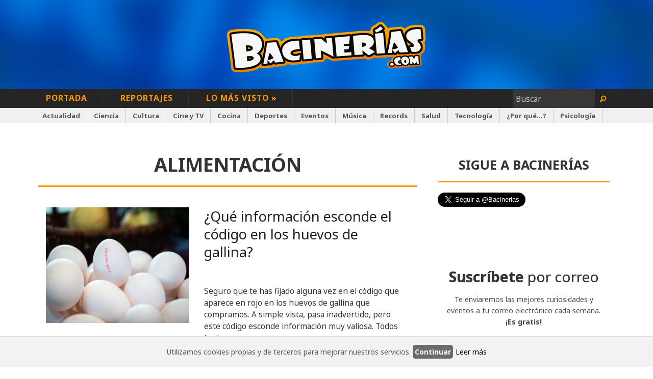

--- FILE ---
content_type: text/html; charset=UTF-8
request_url: https://bacinerias.com/categoria/hogar/alimentacion/
body_size: 9675
content:
<!DOCTYPE html>
<html lang="es">
<head>
    
<meta charset="utf-8">
    <meta name="viewport" content="width=device-width, initial-scale=1.0" />
    <!-- leave this for stats please -->
    <!-- FACEBOOK META -->
    <meta property="og:title" content="¿Qué información esconde el código en los huevos de gallina?" />
    <meta property="og:type" content="article" />
    <meta property="og:site_name" content="Bacinerias.com" />
    <meta property="og:url" content="https://bacinerias.com/2017/09/que-informacion-esconde-el-codigo-en-los-huevos-de-gallina/" />
    <meta property="og:description" content="Seguro que te has fijado alguna vez en el código que aparece en rojo en los huevos de gallina que compramos. A simple vista, pasa inadvertido, pero este código esconde información muy valiosa. Todos los huevos..." />
    <meta property="og:image" content="https://bacinerias.com/wp-content/uploads/2017/09/huevos.jpg" />
	<meta property="article:section" content="Alimentación" />
	<meta property="article:tag" content="código, huevos, origen, qué significa, " />
<!-- End of Facebook Meta Tags -->


<!-- Twitter Cards -->

<meta name="twitter:card" content="summary_large_image">
<meta name="twitter:site" content="@Bacinerias">
<meta name="twitter:creator" content="@Bacinerias">
<meta name="twitter:title" content="¿Qué información esconde el código en los huevos de gallina?">
<meta name="twitter:description" content="<p>Seguro que te has fijado alguna vez en el código que aparece en rojo en los huevos de gallina que compramos. A simple vista, pasa inadvertido, pero este código esconde información muy valiosa. Todos los huevos&#8230;</p>
">
<meta name="twitter:image" content="https://bacinerias.com/wp-content/uploads/2017/09/huevos.jpg">

<!-- FIN TWITTER CARD -->
    



    <link rel="stylesheet" href="https://bacinerias.com/wp-content/themes/bacinerias-4/css/foundation.css" />
    <link rel="stylesheet" href="https://bacinerias.com/wp-content/themes/bacinerias-4/css/foundation-icons/foundation-icons.css" />

   
    <link rel="stylesheet" href="https://bacinerias.com/wp-content/themes/bacinerias-4/style.css" type="text/css" media="screen" />
    
    
        <link rel="alternate" type="application/rss+xml" title="RSS 2.0" href="https://bacinerias.com/feed/" />
    <link rel="alternate" type="text/xml" title="RSS .92" href="https://bacinerias.com/feed/rss/" />
    <link rel="alternate" type="application/atom+xml" title="Atom 0.3" href="https://bacinerias.com/feed/atom/" />
    <link rel="pingback" href="https://bacinerias.com/xmlrpc.php" />
    
    <script src="https://bacinerias.com/wp-content/themes/bacinerias-4/js/vendor/modernizr.js"></script>
    <link rel="stylesheet" media="all" href="https://bacinerias.com/wp-content/plugins/aviso-de-cookies-de-amplifica/css/adc_aviso_cookies_style.css">	<style>img:is([sizes="auto" i], [sizes^="auto," i]) { contain-intrinsic-size: 3000px 1500px }</style>
	
		<!-- All in One SEO 4.8.9 - aioseo.com -->
		<title>Alimentación « Bacinerias.com</title>
	<meta name="robots" content="max-image-preview:large" />
	<link rel="canonical" href="https://bacinerias.com/categoria/hogar/alimentacion/" />
	<meta name="generator" content="All in One SEO (AIOSEO) 4.8.9" />
		<!-- All in One SEO -->

<meta name="dlm-version" content="5.1.6"><link rel="alternate" type="application/rss+xml" title="Bacinerias.com &raquo; Categoría Alimentación del feed" href="https://bacinerias.com/categoria/hogar/alimentacion/feed/" />
<script type="text/javascript">
/* <![CDATA[ */
window._wpemojiSettings = {"baseUrl":"https:\/\/s.w.org\/images\/core\/emoji\/15.0.3\/72x72\/","ext":".png","svgUrl":"https:\/\/s.w.org\/images\/core\/emoji\/15.0.3\/svg\/","svgExt":".svg","source":{"concatemoji":"https:\/\/bacinerias.com\/wp-includes\/js\/wp-emoji-release.min.js?ver=6.7.4"}};
/*! This file is auto-generated */
!function(i,n){var o,s,e;function c(e){try{var t={supportTests:e,timestamp:(new Date).valueOf()};sessionStorage.setItem(o,JSON.stringify(t))}catch(e){}}function p(e,t,n){e.clearRect(0,0,e.canvas.width,e.canvas.height),e.fillText(t,0,0);var t=new Uint32Array(e.getImageData(0,0,e.canvas.width,e.canvas.height).data),r=(e.clearRect(0,0,e.canvas.width,e.canvas.height),e.fillText(n,0,0),new Uint32Array(e.getImageData(0,0,e.canvas.width,e.canvas.height).data));return t.every(function(e,t){return e===r[t]})}function u(e,t,n){switch(t){case"flag":return n(e,"\ud83c\udff3\ufe0f\u200d\u26a7\ufe0f","\ud83c\udff3\ufe0f\u200b\u26a7\ufe0f")?!1:!n(e,"\ud83c\uddfa\ud83c\uddf3","\ud83c\uddfa\u200b\ud83c\uddf3")&&!n(e,"\ud83c\udff4\udb40\udc67\udb40\udc62\udb40\udc65\udb40\udc6e\udb40\udc67\udb40\udc7f","\ud83c\udff4\u200b\udb40\udc67\u200b\udb40\udc62\u200b\udb40\udc65\u200b\udb40\udc6e\u200b\udb40\udc67\u200b\udb40\udc7f");case"emoji":return!n(e,"\ud83d\udc26\u200d\u2b1b","\ud83d\udc26\u200b\u2b1b")}return!1}function f(e,t,n){var r="undefined"!=typeof WorkerGlobalScope&&self instanceof WorkerGlobalScope?new OffscreenCanvas(300,150):i.createElement("canvas"),a=r.getContext("2d",{willReadFrequently:!0}),o=(a.textBaseline="top",a.font="600 32px Arial",{});return e.forEach(function(e){o[e]=t(a,e,n)}),o}function t(e){var t=i.createElement("script");t.src=e,t.defer=!0,i.head.appendChild(t)}"undefined"!=typeof Promise&&(o="wpEmojiSettingsSupports",s=["flag","emoji"],n.supports={everything:!0,everythingExceptFlag:!0},e=new Promise(function(e){i.addEventListener("DOMContentLoaded",e,{once:!0})}),new Promise(function(t){var n=function(){try{var e=JSON.parse(sessionStorage.getItem(o));if("object"==typeof e&&"number"==typeof e.timestamp&&(new Date).valueOf()<e.timestamp+604800&&"object"==typeof e.supportTests)return e.supportTests}catch(e){}return null}();if(!n){if("undefined"!=typeof Worker&&"undefined"!=typeof OffscreenCanvas&&"undefined"!=typeof URL&&URL.createObjectURL&&"undefined"!=typeof Blob)try{var e="postMessage("+f.toString()+"("+[JSON.stringify(s),u.toString(),p.toString()].join(",")+"));",r=new Blob([e],{type:"text/javascript"}),a=new Worker(URL.createObjectURL(r),{name:"wpTestEmojiSupports"});return void(a.onmessage=function(e){c(n=e.data),a.terminate(),t(n)})}catch(e){}c(n=f(s,u,p))}t(n)}).then(function(e){for(var t in e)n.supports[t]=e[t],n.supports.everything=n.supports.everything&&n.supports[t],"flag"!==t&&(n.supports.everythingExceptFlag=n.supports.everythingExceptFlag&&n.supports[t]);n.supports.everythingExceptFlag=n.supports.everythingExceptFlag&&!n.supports.flag,n.DOMReady=!1,n.readyCallback=function(){n.DOMReady=!0}}).then(function(){return e}).then(function(){var e;n.supports.everything||(n.readyCallback(),(e=n.source||{}).concatemoji?t(e.concatemoji):e.wpemoji&&e.twemoji&&(t(e.twemoji),t(e.wpemoji)))}))}((window,document),window._wpemojiSettings);
/* ]]> */
</script>
<style id='wp-emoji-styles-inline-css' type='text/css'>

	img.wp-smiley, img.emoji {
		display: inline !important;
		border: none !important;
		box-shadow: none !important;
		height: 1em !important;
		width: 1em !important;
		margin: 0 0.07em !important;
		vertical-align: -0.1em !important;
		background: none !important;
		padding: 0 !important;
	}
</style>
<link rel='stylesheet' id='wp-block-library-css' href='https://bacinerias.com/wp-includes/css/dist/block-library/style.min.css?ver=6.7.4' type='text/css' media='all' />
<style id='classic-theme-styles-inline-css' type='text/css'>
/*! This file is auto-generated */
.wp-block-button__link{color:#fff;background-color:#32373c;border-radius:9999px;box-shadow:none;text-decoration:none;padding:calc(.667em + 2px) calc(1.333em + 2px);font-size:1.125em}.wp-block-file__button{background:#32373c;color:#fff;text-decoration:none}
</style>
<style id='global-styles-inline-css' type='text/css'>
:root{--wp--preset--aspect-ratio--square: 1;--wp--preset--aspect-ratio--4-3: 4/3;--wp--preset--aspect-ratio--3-4: 3/4;--wp--preset--aspect-ratio--3-2: 3/2;--wp--preset--aspect-ratio--2-3: 2/3;--wp--preset--aspect-ratio--16-9: 16/9;--wp--preset--aspect-ratio--9-16: 9/16;--wp--preset--color--black: #000000;--wp--preset--color--cyan-bluish-gray: #abb8c3;--wp--preset--color--white: #ffffff;--wp--preset--color--pale-pink: #f78da7;--wp--preset--color--vivid-red: #cf2e2e;--wp--preset--color--luminous-vivid-orange: #ff6900;--wp--preset--color--luminous-vivid-amber: #fcb900;--wp--preset--color--light-green-cyan: #7bdcb5;--wp--preset--color--vivid-green-cyan: #00d084;--wp--preset--color--pale-cyan-blue: #8ed1fc;--wp--preset--color--vivid-cyan-blue: #0693e3;--wp--preset--color--vivid-purple: #9b51e0;--wp--preset--gradient--vivid-cyan-blue-to-vivid-purple: linear-gradient(135deg,rgba(6,147,227,1) 0%,rgb(155,81,224) 100%);--wp--preset--gradient--light-green-cyan-to-vivid-green-cyan: linear-gradient(135deg,rgb(122,220,180) 0%,rgb(0,208,130) 100%);--wp--preset--gradient--luminous-vivid-amber-to-luminous-vivid-orange: linear-gradient(135deg,rgba(252,185,0,1) 0%,rgba(255,105,0,1) 100%);--wp--preset--gradient--luminous-vivid-orange-to-vivid-red: linear-gradient(135deg,rgba(255,105,0,1) 0%,rgb(207,46,46) 100%);--wp--preset--gradient--very-light-gray-to-cyan-bluish-gray: linear-gradient(135deg,rgb(238,238,238) 0%,rgb(169,184,195) 100%);--wp--preset--gradient--cool-to-warm-spectrum: linear-gradient(135deg,rgb(74,234,220) 0%,rgb(151,120,209) 20%,rgb(207,42,186) 40%,rgb(238,44,130) 60%,rgb(251,105,98) 80%,rgb(254,248,76) 100%);--wp--preset--gradient--blush-light-purple: linear-gradient(135deg,rgb(255,206,236) 0%,rgb(152,150,240) 100%);--wp--preset--gradient--blush-bordeaux: linear-gradient(135deg,rgb(254,205,165) 0%,rgb(254,45,45) 50%,rgb(107,0,62) 100%);--wp--preset--gradient--luminous-dusk: linear-gradient(135deg,rgb(255,203,112) 0%,rgb(199,81,192) 50%,rgb(65,88,208) 100%);--wp--preset--gradient--pale-ocean: linear-gradient(135deg,rgb(255,245,203) 0%,rgb(182,227,212) 50%,rgb(51,167,181) 100%);--wp--preset--gradient--electric-grass: linear-gradient(135deg,rgb(202,248,128) 0%,rgb(113,206,126) 100%);--wp--preset--gradient--midnight: linear-gradient(135deg,rgb(2,3,129) 0%,rgb(40,116,252) 100%);--wp--preset--font-size--small: 13px;--wp--preset--font-size--medium: 20px;--wp--preset--font-size--large: 36px;--wp--preset--font-size--x-large: 42px;--wp--preset--spacing--20: 0.44rem;--wp--preset--spacing--30: 0.67rem;--wp--preset--spacing--40: 1rem;--wp--preset--spacing--50: 1.5rem;--wp--preset--spacing--60: 2.25rem;--wp--preset--spacing--70: 3.38rem;--wp--preset--spacing--80: 5.06rem;--wp--preset--shadow--natural: 6px 6px 9px rgba(0, 0, 0, 0.2);--wp--preset--shadow--deep: 12px 12px 50px rgba(0, 0, 0, 0.4);--wp--preset--shadow--sharp: 6px 6px 0px rgba(0, 0, 0, 0.2);--wp--preset--shadow--outlined: 6px 6px 0px -3px rgba(255, 255, 255, 1), 6px 6px rgba(0, 0, 0, 1);--wp--preset--shadow--crisp: 6px 6px 0px rgba(0, 0, 0, 1);}:where(.is-layout-flex){gap: 0.5em;}:where(.is-layout-grid){gap: 0.5em;}body .is-layout-flex{display: flex;}.is-layout-flex{flex-wrap: wrap;align-items: center;}.is-layout-flex > :is(*, div){margin: 0;}body .is-layout-grid{display: grid;}.is-layout-grid > :is(*, div){margin: 0;}:where(.wp-block-columns.is-layout-flex){gap: 2em;}:where(.wp-block-columns.is-layout-grid){gap: 2em;}:where(.wp-block-post-template.is-layout-flex){gap: 1.25em;}:where(.wp-block-post-template.is-layout-grid){gap: 1.25em;}.has-black-color{color: var(--wp--preset--color--black) !important;}.has-cyan-bluish-gray-color{color: var(--wp--preset--color--cyan-bluish-gray) !important;}.has-white-color{color: var(--wp--preset--color--white) !important;}.has-pale-pink-color{color: var(--wp--preset--color--pale-pink) !important;}.has-vivid-red-color{color: var(--wp--preset--color--vivid-red) !important;}.has-luminous-vivid-orange-color{color: var(--wp--preset--color--luminous-vivid-orange) !important;}.has-luminous-vivid-amber-color{color: var(--wp--preset--color--luminous-vivid-amber) !important;}.has-light-green-cyan-color{color: var(--wp--preset--color--light-green-cyan) !important;}.has-vivid-green-cyan-color{color: var(--wp--preset--color--vivid-green-cyan) !important;}.has-pale-cyan-blue-color{color: var(--wp--preset--color--pale-cyan-blue) !important;}.has-vivid-cyan-blue-color{color: var(--wp--preset--color--vivid-cyan-blue) !important;}.has-vivid-purple-color{color: var(--wp--preset--color--vivid-purple) !important;}.has-black-background-color{background-color: var(--wp--preset--color--black) !important;}.has-cyan-bluish-gray-background-color{background-color: var(--wp--preset--color--cyan-bluish-gray) !important;}.has-white-background-color{background-color: var(--wp--preset--color--white) !important;}.has-pale-pink-background-color{background-color: var(--wp--preset--color--pale-pink) !important;}.has-vivid-red-background-color{background-color: var(--wp--preset--color--vivid-red) !important;}.has-luminous-vivid-orange-background-color{background-color: var(--wp--preset--color--luminous-vivid-orange) !important;}.has-luminous-vivid-amber-background-color{background-color: var(--wp--preset--color--luminous-vivid-amber) !important;}.has-light-green-cyan-background-color{background-color: var(--wp--preset--color--light-green-cyan) !important;}.has-vivid-green-cyan-background-color{background-color: var(--wp--preset--color--vivid-green-cyan) !important;}.has-pale-cyan-blue-background-color{background-color: var(--wp--preset--color--pale-cyan-blue) !important;}.has-vivid-cyan-blue-background-color{background-color: var(--wp--preset--color--vivid-cyan-blue) !important;}.has-vivid-purple-background-color{background-color: var(--wp--preset--color--vivid-purple) !important;}.has-black-border-color{border-color: var(--wp--preset--color--black) !important;}.has-cyan-bluish-gray-border-color{border-color: var(--wp--preset--color--cyan-bluish-gray) !important;}.has-white-border-color{border-color: var(--wp--preset--color--white) !important;}.has-pale-pink-border-color{border-color: var(--wp--preset--color--pale-pink) !important;}.has-vivid-red-border-color{border-color: var(--wp--preset--color--vivid-red) !important;}.has-luminous-vivid-orange-border-color{border-color: var(--wp--preset--color--luminous-vivid-orange) !important;}.has-luminous-vivid-amber-border-color{border-color: var(--wp--preset--color--luminous-vivid-amber) !important;}.has-light-green-cyan-border-color{border-color: var(--wp--preset--color--light-green-cyan) !important;}.has-vivid-green-cyan-border-color{border-color: var(--wp--preset--color--vivid-green-cyan) !important;}.has-pale-cyan-blue-border-color{border-color: var(--wp--preset--color--pale-cyan-blue) !important;}.has-vivid-cyan-blue-border-color{border-color: var(--wp--preset--color--vivid-cyan-blue) !important;}.has-vivid-purple-border-color{border-color: var(--wp--preset--color--vivid-purple) !important;}.has-vivid-cyan-blue-to-vivid-purple-gradient-background{background: var(--wp--preset--gradient--vivid-cyan-blue-to-vivid-purple) !important;}.has-light-green-cyan-to-vivid-green-cyan-gradient-background{background: var(--wp--preset--gradient--light-green-cyan-to-vivid-green-cyan) !important;}.has-luminous-vivid-amber-to-luminous-vivid-orange-gradient-background{background: var(--wp--preset--gradient--luminous-vivid-amber-to-luminous-vivid-orange) !important;}.has-luminous-vivid-orange-to-vivid-red-gradient-background{background: var(--wp--preset--gradient--luminous-vivid-orange-to-vivid-red) !important;}.has-very-light-gray-to-cyan-bluish-gray-gradient-background{background: var(--wp--preset--gradient--very-light-gray-to-cyan-bluish-gray) !important;}.has-cool-to-warm-spectrum-gradient-background{background: var(--wp--preset--gradient--cool-to-warm-spectrum) !important;}.has-blush-light-purple-gradient-background{background: var(--wp--preset--gradient--blush-light-purple) !important;}.has-blush-bordeaux-gradient-background{background: var(--wp--preset--gradient--blush-bordeaux) !important;}.has-luminous-dusk-gradient-background{background: var(--wp--preset--gradient--luminous-dusk) !important;}.has-pale-ocean-gradient-background{background: var(--wp--preset--gradient--pale-ocean) !important;}.has-electric-grass-gradient-background{background: var(--wp--preset--gradient--electric-grass) !important;}.has-midnight-gradient-background{background: var(--wp--preset--gradient--midnight) !important;}.has-small-font-size{font-size: var(--wp--preset--font-size--small) !important;}.has-medium-font-size{font-size: var(--wp--preset--font-size--medium) !important;}.has-large-font-size{font-size: var(--wp--preset--font-size--large) !important;}.has-x-large-font-size{font-size: var(--wp--preset--font-size--x-large) !important;}
:where(.wp-block-post-template.is-layout-flex){gap: 1.25em;}:where(.wp-block-post-template.is-layout-grid){gap: 1.25em;}
:where(.wp-block-columns.is-layout-flex){gap: 2em;}:where(.wp-block-columns.is-layout-grid){gap: 2em;}
:root :where(.wp-block-pullquote){font-size: 1.5em;line-height: 1.6;}
</style>
<script type="text/javascript" src="https://bacinerias.com/wp-includes/js/jquery/jquery.min.js?ver=3.7.1" id="jquery-core-js"></script>
<script type="text/javascript" src="https://bacinerias.com/wp-includes/js/jquery/jquery-migrate.min.js?ver=3.4.1" id="jquery-migrate-js"></script>
<link rel="https://api.w.org/" href="https://bacinerias.com/wp-json/" /><link rel="alternate" title="JSON" type="application/json" href="https://bacinerias.com/wp-json/wp/v2/categories/4725" /><link rel="EditURI" type="application/rsd+xml" title="RSD" href="https://bacinerias.com/xmlrpc.php?rsd" />
<meta name="generator" content="WordPress 6.7.4" />

<!-- This site is using AdRotate v5.16 to display their advertisements - https://ajdg.solutions/ -->
<!-- AdRotate CSS -->
<style type="text/css" media="screen">
	.g { margin:0px; padding:0px; overflow:hidden; line-height:1; zoom:1; }
	.g img { height:auto; }
	.g-col { position:relative; float:left; }
	.g-col:first-child { margin-left: 0; }
	.g-col:last-child { margin-right: 0; }
	@media only screen and (max-width: 480px) {
		.g-col, .g-dyn, .g-single { width:100%; margin-left:0; margin-right:0; }
	}
</style>
<!-- /AdRotate CSS -->


    
        
        
    
    
    <link rel="icon" href="http://www.bacinerias.com/wp-content/themes/bacinerias-1/favicon.ico" />
    <link rel="shortcut icon" href="http://www.bacinerias.com/wp-content/themes/bacinerias-1/favicon.ico" />
    <script type="text/javascript">
        var _gaq = _gaq || [];
        _gaq.push(['_setAccount', 'UA-20782495-1']);
        _gaq.push(['_setDomainName', '.bacinerias.com']);
        _gaq.push(['_trackPageview']);
        (function () {
            var ga = document.createElement('script');
            ga.type = 'text/javascript';
            ga.async = true;
            ga.src = ('https:' == document.location.protocol ? 'https://ssl' : 'http://www') + '.google-analytics.com/ga.js';
            var s = document.getElementsByTagName('script')[0];
            s.parentNode.insertBefore(ga, s);
        })();
    </script>

<link href='https://fonts.googleapis.com/css?family=Noto+Sans:400,400italic,700,700italic' rel='stylesheet' type='text/css'>
    <link rel="stylesheet" href="https://bacinerias.com/wp-content/themes/bacinerias-4/images/foundation-icons/foundation-icons.css" />
   
   </head>

<body>
<div id="fb-root"></div>
<script>(function(d, s, id) {
  var js, fjs = d.getElementsByTagName(s)[0];
  if (d.getElementById(id)) return;
  js = d.createElement(s); js.id = id;
  js.src = "//connect.facebook.net/es_ES/sdk.js#xfbml=1&version=v2.4&appId=308023109368219";
  fjs.parentNode.insertBefore(js, fjs);
}(document, 'script', 'facebook-jssdk'));</script>

        <div class="off-canvas-wrap" data-offcanvas>
  <div class="inner-wrap">


	<div id="contcabecera" style="background: url(https://bacinerias.com/wp-content/themes/bacinerias-4/images/fondos/azul-1.jpg) no-repeat center bottom #003a7f;">
            
            <div class="row">
            <div class="small-12 medium-12 large-12 columns" style="text-align:center;">
            <div style="margin-top:.5em;margin-bottom:3em;">
                <!-- Error, ¡el anuncio no está disponible en este momento debido a restricciones de programación/geolocalización! -->            </div>
                </div>
                </div><!-- row -->
                
                <div class="row">
            <div class="small-12 medium-12 large-12 columns" style="text-align:center;">
            <div id="cabecera" style="text-align:center;"><a href="http://bacinerias.com"><img src="https://bacinerias.com/wp-content/themes/bacinerias-4/images/logos/cabecera-bacinerias-3-torcido.png" height="100" alt="Bacinerias.com" class="bacinerias-logo" /></a>
            </div><!-- #cabecera -->
            </div>
            
            </div><!-- row -->
            
            </div><!-- #contcabecera -->
            
        <div id="topmenu-contenedor">
        	<div class="row">
            
            <ul id="topmenu" class="show-for-small-only">
            <li><a class="left-off-canvas-toggle" href="#" ><i class="step fi-list size-36"></i> Menu</a></li>
            <li style="width:50%;float:right;">
                    <form id="buscatop" action="http://Bacinerias.com" method="get">
                        <input id="s" type="text" name="s" placeholder="Buscar" style="width:75%;" />
                        <button type="submit"><i class="step fi-magnifying-glass size-24"></i></button>
                    </form>
                </li>
            </ul>
            
            <ul id="topmenu" class="show-for-medium-up">
                <li><a  href="https://bacinerias.com">Portada</a>
                </li>
                <li><a  href="https://bacinerias.com/reportajes">Reportajes</a>
                </li>
                <li><a  href="https://bacinerias.com/lo-mas-visto">Lo más visto »</a>
                </li>
				
                <li style="float:right;">
                    <form id="buscatop" role="search" method="get" class="search-form" action="https://bacinerias.com/">
                        <input id="s" type="text" name="s" placeholder="Buscar" style="width: 75%;" value="" />
                        <button type="submit"><i class="step fi-magnifying-glass size-24"></i></button>
                    </form>                </li>
            </ul>
            
            </div><!-- row -->
        </div><!-- #topmenu-contenedor -->
        
        <!-- Off Canvas Menu -->
    <aside class="left-off-canvas-menu">
        <!-- whatever you want goes here -->
        <ul>
          <li><a  href="https://bacinerias.com">Portada</a>
                </li>
                <li><a  href="https://bacinerias.com/reportajes">Reportajes</a>
                </li>
                <li><a  href="https://bacinerias.com/lo-mas-visto">Lo más visto »</a>
                </li>
                <li><label>Categorías</label></li>
                     <li class="categoria"><a class="botoncat1 " href="http://bacinerias.com/categoria/actualidad/">Actualidad</a></li>
     
     <li class="categoria"><a class="botoncat1 " href="http://bacinerias.com/categoria/ciencia-y-naturaleza/">Ciencia</a></li>
     <li class="categoria"><a  class="botoncat1 " href="http://bacinerias.com/categoria/cultura">Cultura</a></li>
   <li class="categoria"><a class="botoncat1 " href="http://bacinerias.com/categoria/cine-y-tv/">Cine y TV</a></li>
     <li class="categoria"><a class="botoncat1 " href="http://bacinerias.com/categoria/cocina/">    Cocina</a></li>
     <li class="categoria"><a class="botoncat1 " href="http://bacinerias.com/categoria/deportes/">    Deportes</a></li>
     <li class="categoria"><a class="botoncat1 " href="http://bacinerias.com/categoria/eventos/">Eventos</a></li>
     <li class="categoria"><a class="botoncat1 " href="http://bacinerias.com/categoria/musica/">M&uacute;sica</a></li>
     <li class="categoria"><a class="botoncat1 " href="http://bacinerias.com/categoria/records/">    Records</a></li>
     <li class="categoria"><a class="botoncat1 " href="http://bacinerias.com/categoria/salud/">    Salud</a></li>
     <li class="categoria"><a class="botoncat1 " href="http://bacinerias.com/categoria/tecnologia/">    Tecnolog&iacute;a</a></li>
     <li class="categoria"><a class="botoncat1 " href="http://bacinerias.com/categoria/por-que/">&iquest;Por qu&eacute;...?</a></li>
     <li class="categoria"><a class="botoncat1 " href="http://bacinerias.com/categoria/psicologia/">Psicología</a></li>        </ul>
    </aside>
        
        
        

<!-- esto es el correcto -->
        <div id="categorias-contenedor" class="show-for-medium-up">
            <div id="categorias"  class="row">
   				 <ul>
                 <li class="categoria"><a class="botoncat1 " href="http://bacinerias.com/categoria/actualidad/">Actualidad</a></li>
     
     <li class="categoria"><a class="botoncat1 " href="http://bacinerias.com/categoria/ciencia-y-naturaleza/">Ciencia</a></li>
     <li class="categoria"><a  class="botoncat1 " href="http://bacinerias.com/categoria/cultura">Cultura</a></li>
   <li class="categoria"><a class="botoncat1 " href="http://bacinerias.com/categoria/cine-y-tv/">Cine y TV</a></li>
     <li class="categoria"><a class="botoncat1 " href="http://bacinerias.com/categoria/cocina/">    Cocina</a></li>
     <li class="categoria"><a class="botoncat1 " href="http://bacinerias.com/categoria/deportes/">    Deportes</a></li>
     <li class="categoria"><a class="botoncat1 " href="http://bacinerias.com/categoria/eventos/">Eventos</a></li>
     <li class="categoria"><a class="botoncat1 " href="http://bacinerias.com/categoria/musica/">M&uacute;sica</a></li>
     <li class="categoria"><a class="botoncat1 " href="http://bacinerias.com/categoria/records/">    Records</a></li>
     <li class="categoria"><a class="botoncat1 " href="http://bacinerias.com/categoria/salud/">    Salud</a></li>
     <li class="categoria"><a class="botoncat1 " href="http://bacinerias.com/categoria/tecnologia/">    Tecnolog&iacute;a</a></li>
     <li class="categoria"><a class="botoncat1 " href="http://bacinerias.com/categoria/por-que/">&iquest;Por qu&eacute;...?</a></li>
     <li class="categoria"><a class="botoncat1 " href="http://bacinerias.com/categoria/psicologia/">Psicología</a></li>            
              </ul>
                <div class="clearboth"></div>
                </div><!-- #categorias -->
        </div>
        
        
        
       
        
                <div class="row" style="padding-top:20px;">
        <div class="small-12 medium-8 large-8 columns" id="contenido">
        
                
		
		
		
		<h2 class="pagetitle">Alimentación</h2>


<div class="small-12 medium-12 large-12 columns">
		<div class="row entradita" id="11197">
                <a href="https://bacinerias.com/2017/09/que-informacion-esconde-el-codigo-en-los-huevos-de-gallina/">

            <div class="small-12 medium-5 large-5 columns">
                <div class="miniatura-fx">
            <img src="https://bacinerias.com/wp-content/uploads/2017/09/huevos-400x325.jpg" alt="¿Qué información esconde el código en los huevos de gallina?" /></div>
            </div>
            
            <div class="small-12 medium-7 large-7 columns">
            <h2>¿Qué información esconde el código en los huevos de gallina?</h2>
            <br />
            <p>Seguro que te has fijado alguna vez en el código que aparece en rojo en los huevos de gallina que compramos. A simple vista, pasa inadvertido, pero este código esconde información muy valiosa. Todos los huevos&#8230;</p>
            </div>
		    <div class="clearboth"></div>
                    </a>
		</div> <!-- .entradita -->
        	</div>
	
<div class="small-12 medium-12 large-12 columns">
		<div class="row entradita" id="11133">
                <a href="https://bacinerias.com/2017/08/el-detector-portatil-de-alergenos-en-la-comida-se-llama-ally/">

            <div class="small-12 medium-5 large-5 columns">
                <div class="miniatura-fx">
            <img src="https://bacinerias.com/wp-content/uploads/2017/08/Dispositivo-Allyu-y-App-400x325.jpg" alt="El detector portátil de alérgenos en la comida se llama «Ally»" /></div>
            </div>
            
            <div class="small-12 medium-7 large-7 columns">
            <h2>El detector portátil de alérgenos en la comida se llama «Ally»</h2>
            <br />
            <p>Cuando eres alérgico a un alimento o componente alimenticio, salir a comer puede convertirse en una auténtica odisea. Pero esto puede cambiar muy pronto gracias al dispositivo que ha desarrollado una estudiante de la Brunel&#8230;</p>
            </div>
		    <div class="clearboth"></div>
                    </a>
		</div> <!-- .entradita -->
        	</div>
	

</div><!-- #contenido -->
<div class="small-12 medium-4 large-4 columns">
<div id="sidebar">





    <div class="widget">

    <div class="titulo-widget">Sigue a Bacinerías</div>

<div>

<a href="https://twitter.com/Bacinerias" class="twitter-follow-button" data-show-count="true" data-lang="es" data-size="large">Seguir a @Bacinerias</a>

<script>!function(d,s,id){var js,fjs=d.getElementsByTagName(s)[0],p=/^http:/.test(d.location)?'http':'https';if(!d.getElementById(id)){js=d.createElement(s);js.id=id;js.src=p+'://platform.twitter.com/widgets.js';fjs.parentNode.insertBefore(js,fjs);}}(document, 'script', 'twitter-wjs');</script>

</div>



<br/>



<div>

      <!-- Inserta esta etiqueta donde quieras que aparezca widget. -->

<div class="g-follow" data-annotation="bubble" data-height="24" data-href="//plus.google.com/u/0/103221103118512023079" data-rel="publisher"></div>



<!-- Inserta esta etiqueta después de la última etiqueta de widget. -->

<script type="text/javascript">

  window.___gcfg = {lang: 'es'};



  (function() {

    var po = document.createElement('script'); po.type = 'text/javascript'; po.async = true;

    po.src = 'https://apis.google.com/js/platform.js';

    var s = document.getElementsByTagName('script')[0]; s.parentNode.insertBefore(po, s);

  })();

</script>

</div>



<br/>



<div>



<div class="fb-page" data-href="https://www.facebook.com/Bacinerias" data-small-header="true" data-adapt-container-width="true" data-hide-cover="false" data-show-facepile="true"><div class="fb-xfbml-parse-ignore"><blockquote cite="https://www.facebook.com/Bacinerias"><a href="https://www.facebook.com/Bacinerias">Bacinerias.com » Curiosidades y mucho más</a></blockquote></div></div>



</div>




	<div class="small-12 medium-12 large-12 columns" style="text-align:center;">

    

    <div class="widget" style="padding-top:40px;padding-bottom:40px;">

    <div class="titulo-modulo"><strong>Suscríbete</strong> por correo</div>

<p>Te enviaremos las mejores curiosidades y eventos a tu correo electrónico cada semana. <strong>¡Es gratis!</strong></p>

    <!-- Begin MailChimp Signup Form -->

        <div id="mc_embed_signup">

        <form action="http://Bacinerias.us2.list-manage.com/subscribe/post?u=7c0e5565aa58e9a4c8bb0de04&amp;id=484818347d" method="post" id="mc-embedded-subscribe-form" name="mc-embedded-subscribe-form" class="validate" target="_blank" novalidate>

            <table><tbody><tr><td>	<input type="email" value="" name="EMAIL" class="email" id="mce-EMAIL" placeholder="Correo electrónico" required></td>

            <td>    <input type="submit" value="Suscribirme" name="subscribe" id="mc-embedded-subscribe" class="button"></td>

            </tr>

            </tbody>

            </table>

            <div style="position: absolute; left: -5000px;"><input type="text" name="b_7c0e5565aa58e9a4c8bb0de04_484818347d" value=""></div>

        

        </form>

        </div>

        </div><!--widget -->



    </div>

    

 </div><!-- widget -->



<!-- banner -->
<div style="text-align:center;margin-botom:1em;">
</div>

<div style="text-align:center;">
<!-- Error, ¡el anuncio no está disponible en este momento debido a restricciones de programación/geolocalización! --></div>


  <div class="widget">			<div class="textwidget"><div style="text-align:center;margin:5px 0 10px 0;"><a href="https://bacinerias.com/Publicidad"> ¿Quieres aparecer aquí?</a></div></div>
		</div>
</div></div>
</div><!-- row -->

<section id="footer">
<div class="row">
<div class="medium-6 columns">
<ul>  
  <li><a href="https://bacinerias.com/contacto">Contacto</a></li>
  <li><a href="https://bacinerias.com/publicidad">Publicidad</a></li>
  <li><a href="https://bacinerias.com/colabora">Colabora en Bacinerías</a></li>
  <li><a href="https://bacinerias.com/cookies">Política de cookies</a></li>
</ul>
<p style="clear:both;"><strong>Bacinerias.com</strong> &raquo; Curiosidades, reportajes, entrevistas... &iexcl;y mucho m&aacute;s!<br /></p>
  &copy; 2026 - Todos los derechos reservados.
</div>

<div class="medium-6 columns">
<p style="text-align:right;">
Desarrollo web | <a href="http://Pixelarus.com">Pixelarus</a>
</p>
</div>

<div class="clearboth"></div>

<script type="text/javascript" id="adrotate-clicker-js-extra">
/* <![CDATA[ */
var click_object = {"ajax_url":"https:\/\/bacinerias.com\/wp-admin\/admin-ajax.php"};
/* ]]> */
</script>
<script type="text/javascript" src="https://bacinerias.com/wp-content/plugins/adrotate/library/jquery.clicker.js" id="adrotate-clicker-js"></script>
<script type="text/javascript" id="disqus_count-js-extra">
/* <![CDATA[ */
var countVars = {"disqusShortname":"bacinerias"};
/* ]]> */
</script>
<script type="text/javascript" src="https://bacinerias.com/wp-content/plugins/disqus-comment-system/public/js/comment_count.js?ver=3.1.3" id="disqus_count-js"></script>
<script type="text/javascript" id="dlm-xhr-js-extra">
/* <![CDATA[ */
var dlmXHRtranslations = {"error":"Ha ocurrido un error al intentar descargar el archivo. Por favor, int\u00e9ntalo de nuevo.","not_found":"La descarga no existe.","no_file_path":"No se ha definido la ruta del archivo","no_file_paths":"No se ha definido una direcci\u00f3n de archivo.","filetype":"La descarga no est\u00e1 permitida para este tipo de archivo.","file_access_denied":"Acceso denegado a este archivo.","access_denied":"Acceso denegado. No tienes permisos para descargar este archivo.","security_error":"Hay un problema con la ruta del archivo.","file_not_found":"Archivo no encontrado."};
/* ]]> */
</script>
<script type="text/javascript" id="dlm-xhr-js-before">
/* <![CDATA[ */
const dlmXHR = {"xhr_links":{"class":["download-link","download-button"]},"prevent_duplicates":true,"ajaxUrl":"https:\/\/bacinerias.com\/wp-admin\/admin-ajax.php"}; dlmXHRinstance = {}; const dlmXHRGlobalLinks = "https://bacinerias.com/download/"; const dlmNonXHRGlobalLinks = []; dlmXHRgif = "https://bacinerias.com/wp-includes/images/spinner.gif"; const dlmXHRProgress = "1"
/* ]]> */
</script>
<script type="text/javascript" src="https://bacinerias.com/wp-content/plugins/download-monitor/assets/js/dlm-xhr.min.js?ver=5.1.6" id="dlm-xhr-js"></script>

</div><!-- row -->
</section><!-- FIN FOOTER -->

<!-- close the off-canvas menu -->
  <a class="exit-off-canvas"></a>

  </div>
</div>


<script src="https://ajax.googleapis.com/ajax/libs/jquery/1.11.3/jquery.min.js"></script>

<!-- SCRIPTS -->
<script src="https://bacinerias.com/wp-content/themes/bacinerias-4/js/jquery.fitText.js"></script>
<script>
$(".fitCStitle").fitText(0.6, { minFontSize: '15px', maxFontSize: '20px' });
$(".titulo_reportaje_destacado_1").fitText(4, { minFontSize: '25px', maxFontSize: '50px' });
$(".titulo-entrada").fitText(2.3, { minFontSize: '35px', maxFontSize: '70px' });
$(".video-loop-1 h2").fitText(2.5, { minFontSize: '16px', maxFontSize: '25px' });
$(".slider-destacados .titulo").fitText(3, { minFontSize: '18px', maxFontSize: '40px' });
$("#cine h1").fitText(3, { minFontSize: '18px', maxFontSize: '60px' });
$(".tira-mini-videos-lateral h5").fitText(2.3, { minFontSize: '14px', maxFontSize: '25px' });
$(".relacionados-3 h5").fitText(2.3, { minFontSize: '13px', maxFontSize: '20px' });
</script>


<div id="adc_aviso_cookies_bar_style">Utilizamos cookies propias y de terceros para mejorar nuestros servicios.  <a href="javascript:void(0);" onclick="var expiration = new Date(); expiration.setTime(expiration.getTime() + (60000*60*24*365)); setCookie('__adc_cookie','1',expiration,'/');document.getElementById('adc_aviso_cookies_bar_style').style.display='none';"><b> Continuar</b></a><a href="https://bacinerias.com/cookies" target="_blank" >Leer más</a></div>
<script type="text/javascript">function setCookie(name,value,expires,path,domain,secure){document.cookie=name+"="+escape(value)+((expires==null)?"":"; expires="+expires.toGMTString())+((path==null)?"":"; path="+path)+((domain==null)?"":"; domain="+domain)+((secure==null)?"":"; secure")}function getCookie(name){var cname=name+"=";var dc=document.cookie;if(dc.length>0){begin=dc.indexOf(cname);if(begin!=-1){begin+=cname.length;end=dc.indexOf(";",begin);if(end==-1)end=dc.length;return unescape(dc.substring(begin,end))}}return null}function delCookie(name,path,domain){if(getCookie(name)){document.cookie=name+"="+((path==null)?"":"; path="+path)+((domain==null)?"":"; domain="+domain)+"; expires=Thu, 01-Jan-70 00:00:01 GMT"}}var comprobar=getCookie("__adc_cookie");if(comprobar!=null){}else {document.getElementById("adc_aviso_cookies_bar_style").style.display="block"; }</script>


   <script src="https://bacinerias.com/wp-content/themes/bacinerias-4/js/foundation/foundation.js"></script>
<script src="https://bacinerias.com/wp-content/themes/bacinerias-4/js/foundation/foundation.equalizer.js"></script>
<script src="https://bacinerias.com/wp-content/themes/bacinerias-4/js/foundation/foundation.offcanvas.js"></script>
<script type="text/javascript">
    $(document).foundation({
  equalizer : {
    // Specify if Equalizer should make elements equal height once they become stacked.
    equalize_on_stack: true
  }
});
</script>
</body>
</html>

--- FILE ---
content_type: text/html; charset=utf-8
request_url: https://accounts.google.com/o/oauth2/postmessageRelay?parent=https%3A%2F%2Fbacinerias.com&jsh=m%3B%2F_%2Fscs%2Fabc-static%2F_%2Fjs%2Fk%3Dgapi.lb.en.2kN9-TZiXrM.O%2Fd%3D1%2Frs%3DAHpOoo_B4hu0FeWRuWHfxnZ3V0WubwN7Qw%2Fm%3D__features__
body_size: 160
content:
<!DOCTYPE html><html><head><title></title><meta http-equiv="content-type" content="text/html; charset=utf-8"><meta http-equiv="X-UA-Compatible" content="IE=edge"><meta name="viewport" content="width=device-width, initial-scale=1, minimum-scale=1, maximum-scale=1, user-scalable=0"><script src='https://ssl.gstatic.com/accounts/o/2580342461-postmessagerelay.js' nonce="Ic17lr_Szv5c1HWcr_u2HQ"></script></head><body><script type="text/javascript" src="https://apis.google.com/js/rpc:shindig_random.js?onload=init" nonce="Ic17lr_Szv5c1HWcr_u2HQ"></script></body></html>